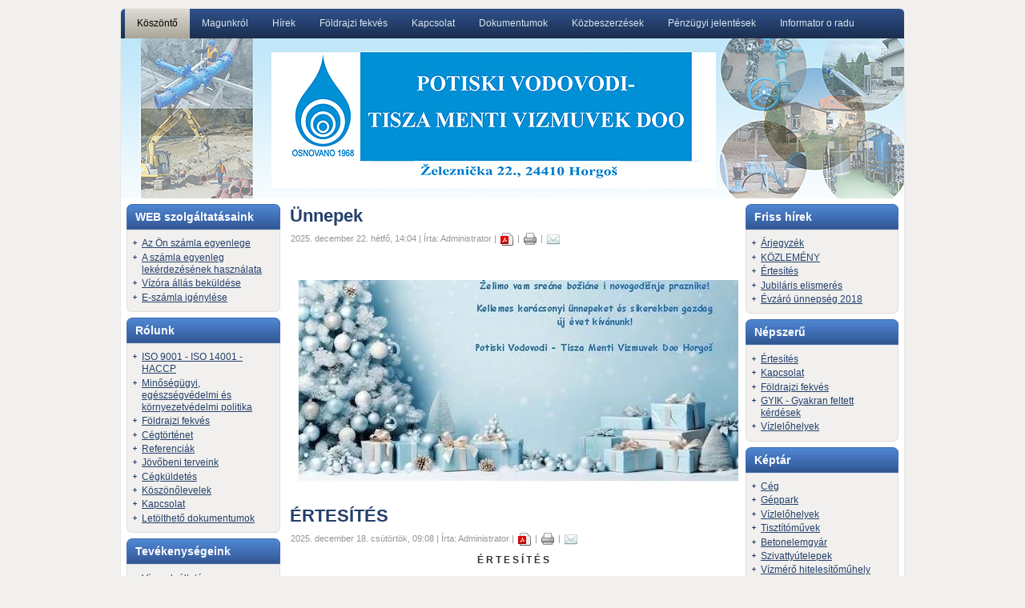

--- FILE ---
content_type: text/html; charset=utf-8
request_url: https://vodaho.rs/jhu/index.php?option=com_content&view=frontpage&Itemid=92
body_size: 4786
content:
<!DOCTYPE html PUBLIC "-//W3C//DTD XHTML 1.0 Transitional//EN" "http://www.w3.org/TR/xhtml1/DTD/xhtml1-transitional.dtd">
<html xmlns="http://www.w3.org/1999/xhtml" xml:lang="hu-hu" lang="hu-hu" >
<head>
 <meta http-equiv="X-UA-Compatible" content="IE=EmulateIE7" />
   <meta http-equiv="content-type" content="text/html; charset=utf-8" />
  <meta name="robots" content="index, follow" />
  <meta name="keywords" content="vodovod, vízművek, Horgos" />
  <meta name="description" content="Tiszamenti Vízművek" />
  <meta name="generator" content="Joomla! 1.5 - Open Source Content Management" />
  <title>Tiszamenti Vízművek k.f.t. Horgos</title>
  <link href="/jhu/index.php?option=com_content&amp;view=frontpage&amp;Itemid=92&amp;format=feed&amp;type=rss" rel="alternate" type="application/rss+xml" title="RSS 2.0" />
  <link href="/jhu/index.php?option=com_content&amp;view=frontpage&amp;Itemid=92&amp;format=feed&amp;type=atom" rel="alternate" type="application/atom+xml" title="Atom 1.0" />
  <link href="/jhu/templates/pwc033_j15/favicon.ico" rel="shortcut icon" type="image/x-icon" />
  <script type="text/javascript" src="/jhu/media/system/js/mootools.js"></script>
  <script type="text/javascript" src="/jhu/media/system/js/caption.js"></script>

 <link rel="stylesheet" href="/jhu/templates/system/css/system.css" type="text/css" />
 <link rel="stylesheet" href="/jhu/templates/system/css/general.css" type="text/css" />
 <link rel="stylesheet" type="text/css" href="/jhu/templates/pwc033_j15/css/template.css" media="screen" />
 <!--[if IE 6]><link rel="stylesheet" href="/jhu/templates/pwc033_j15/css/template.ie6.css" type="text/css" media="screen" /><![endif]-->
 <!--[if IE 7]><link rel="stylesheet" href="/jhu/templates/pwc033_j15/css/template.ie7.css" type="text/css" media="screen" /><![endif]-->
 <script type="text/javascript" src="/jhu/templates/pwc033_j15/script.js"></script>
</head>
<body>
<div id="art-main">
<div class="art-sheet">
    <div class="art-sheet-tl"></div>
    <div class="art-sheet-tr"></div>
    <div class="art-sheet-bl"></div>
    <div class="art-sheet-br"></div>
    <div class="art-sheet-tc"></div>
    <div class="art-sheet-bc"></div>
    <div class="art-sheet-cl"></div>
    <div class="art-sheet-cr"></div>
    <div class="art-sheet-cc"></div>
    <div class="art-sheet-body">
<div class="art-nav">
	<div class="l"></div>
	<div class="r"></div>
<ul class="art-menu"><li id="current" class="active item92"><a href="/jhu/index.php?option=com_content&amp;view=frontpage&amp;Itemid=92" class="active"><span class="l"> </span><span class="r"> </span><span class="t">Köszöntő</span></a></li><li class="item115"><a href="/jhu/index.php?option=com_content&amp;view=article&amp;id=113&amp;Itemid=115"><span class="l"> </span><span class="r"> </span><span class="t">Magunkról</span></a></li><li class="item93"><a href="/jhu/index.php?option=com_content&amp;view=category&amp;layout=blog&amp;id=1&amp;Itemid=93"><span class="l"> </span><span class="r"> </span><span class="t">Hírek</span></a></li><li class="item94"><a href="/jhu/index.php?option=com_content&amp;view=article&amp;id=51&amp;Itemid=94"><span class="l"> </span><span class="r"> </span><span class="t">Földrajzi fekvés</span></a></li><li class="item95"><a href="/jhu/index.php?option=com_content&amp;view=article&amp;id=68&amp;Itemid=95"><span class="l"> </span><span class="r"> </span><span class="t">Kapcsolat</span></a></li><li class="item110"><a href="/jhu/index.php?option=com_content&amp;view=article&amp;id=99&amp;Itemid=110"><span class="l"> </span><span class="r"> </span><span class="t">Dokumentumok</span></a></li><li class="item113"><a href="/jhu/index.php?option=com_content&amp;view=article&amp;id=104&amp;Itemid=113"><span class="l"> </span><span class="r"> </span><span class="t">Közbeszerzések</span></a></li><li class="item114"><a href="/jhu/index.php?option=com_content&amp;view=article&amp;id=108&amp;Itemid=114"><span class="l"> </span><span class="r"> </span><span class="t">Pénzügyi jelentések</span></a></li><li class="item118"><a href="https://informator.poverenik.rs/informator?org=qzoLjAjnGItEpUi20"><span class="l"> </span><span class="r"> </span><span class="t">Informator o radu</span></a></li></ul></div>

<div class="art-header">
    <div class="art-header-png"></div>

<!--
<div class="art-logo">
 <h1 id="name-text" class="art-logo-name"><a href="/jhu/"><img src="/jhu/templates/pwc033_j15/images/logo.png" title="Tiszamenti Vízművek k.f.t. Horgos" border="0"></a></h1>
</div>
-->

</div>

<div class="art-content-layout">
    <div class="art-content-layout-row">
<div class="art-layout-cell art-sidebar1"><div class="art-block">
		    <div class="art-block-body">
		
		<div class="art-blockheader">
		    <div class="l"></div>
		    <div class="r"></div>
		     <div class="t">
		WEB szolgáltatásaink</div>
		</div>
		
				<div class="art-blockcontent">
		    <div class="art-blockcontent-tl"></div>
		    <div class="art-blockcontent-tr"></div>
		    <div class="art-blockcontent-bl"></div>
		    <div class="art-blockcontent-br"></div>
		    <div class="art-blockcontent-tc"></div>
		    <div class="art-blockcontent-bc"></div>
		    <div class="art-blockcontent-cl"></div>
		    <div class="art-blockcontent-cr"></div>
		    <div class="art-blockcontent-cc"></div>
		    <div class="art-blockcontent-body">
		<!-- block-content -->
		
		<ul class="menu"><li class="item100"><a href="https://mojracun.vodaho.rs/nyelv-valtas/3/"><span>Az Ön számla egyenlege</span></a></li><li class="item117"><a href="https://youtu.be/PpqX9QdlIfg"><span>A számla egyenleg lekérdezésének használata</span></a></li><li class="item101"><a href="mailto:obracunho@vodaho.rs?Subject=Vízóra állás"><span>Vízóra állás beküldése</span></a></li><li class="item116"><a href="/jsr/dokumenti/SAGLASNOST_ZA_PRIJEM_RACUNA_ELEKTRONSKOM_POSTOM_hun.pdf"><span>E-számla igénylése</span></a></li></ul>
		<!-- /block-content -->
		
				<div class="cleared"></div>
		    </div>
		</div>
		
		
				<div class="cleared"></div>
		    </div>
		</div>
		
<div class="art-block">
		    <div class="art-block-body">
		
		<div class="art-blockheader">
		    <div class="l"></div>
		    <div class="r"></div>
		     <div class="t">
		Rólunk</div>
		</div>
		
				<div class="art-blockcontent">
		    <div class="art-blockcontent-tl"></div>
		    <div class="art-blockcontent-tr"></div>
		    <div class="art-blockcontent-bl"></div>
		    <div class="art-blockcontent-br"></div>
		    <div class="art-blockcontent-tc"></div>
		    <div class="art-blockcontent-bc"></div>
		    <div class="art-blockcontent-cl"></div>
		    <div class="art-blockcontent-cr"></div>
		    <div class="art-blockcontent-cc"></div>
		    <div class="art-blockcontent-body">
		<!-- block-content -->
		
		<ul class="menu"><li class="item96"><a href="/jhu/index.php?option=com_content&amp;view=article&amp;id=80&amp;Itemid=96"><span>ISO 9001 - ISO 14001 - HACCP</span></a></li><li class="item105"><a href="/jhu/index.php?option=com_content&amp;view=article&amp;id=84&amp;Itemid=105"><span>Minőségügyi, egészségvédelmi és környezetvédelmi politika</span></a></li><li class="item66"><a href="/jhu/index.php?option=com_content&amp;view=article&amp;id=51&amp;Itemid=66"><span>Földrajzi fekvés</span></a></li><li class="item67"><a href="/jhu/index.php?option=com_content&amp;view=article&amp;id=52&amp;Itemid=67"><span>Cégtörténet</span></a></li><li class="item68"><a href="/jhu/index.php?option=com_content&amp;view=article&amp;id=53&amp;Itemid=68"><span>Referenciák</span></a></li><li class="item69"><a href="/jhu/index.php?option=com_content&amp;view=article&amp;id=54&amp;Itemid=69"><span>Jövőbeni terveink</span></a></li><li class="item70"><a href="/jhu/index.php?option=com_content&amp;view=article&amp;id=55&amp;Itemid=70"><span>Cégküldetés</span></a></li><li class="item109"><a href="/jhu/index.php?option=com_content&amp;view=article&amp;id=95&amp;Itemid=109"><span>Köszönőlevelek</span></a></li><li class="item81"><a href="/jhu/index.php?option=com_content&amp;view=article&amp;id=68&amp;Itemid=81"><span>Kapcsolat</span></a></li><li class="item111"><a href="/jhu/index.php?option=com_content&amp;view=article&amp;id=99&amp;Itemid=111"><span>Letölthető dokumentumok</span></a></li></ul>
		<!-- /block-content -->
		
				<div class="cleared"></div>
		    </div>
		</div>
		
		
				<div class="cleared"></div>
		    </div>
		</div>
		
<div class="art-block">
		    <div class="art-block-body">
		
		<div class="art-blockheader">
		    <div class="l"></div>
		    <div class="r"></div>
		     <div class="t">
		Tevékenységeink</div>
		</div>
		
				<div class="art-blockcontent">
		    <div class="art-blockcontent-tl"></div>
		    <div class="art-blockcontent-tr"></div>
		    <div class="art-blockcontent-bl"></div>
		    <div class="art-blockcontent-br"></div>
		    <div class="art-blockcontent-tc"></div>
		    <div class="art-blockcontent-bc"></div>
		    <div class="art-blockcontent-cl"></div>
		    <div class="art-blockcontent-cr"></div>
		    <div class="art-blockcontent-cc"></div>
		    <div class="art-blockcontent-body">
		<!-- block-content -->
		
		<ul class="menu"><li class="item62"><a href="/jhu/index.php?option=com_content&amp;view=article&amp;id=57&amp;Itemid=62"><span>Vízszolgáltatás</span></a></li><li class="item63"><a href="/jhu/index.php?option=com_content&amp;view=article&amp;id=58&amp;Itemid=63"><span>Szennyvízelvezetés</span></a></li><li class="item72"><a href="/jhu/index.php?option=com_content&amp;view=article&amp;id=59&amp;Itemid=72"><span>Szennyvíztisztítás</span></a></li><li class="item73"><a href="/jhu/index.php?option=com_content&amp;view=article&amp;id=60&amp;Itemid=73"><span>Mélyépítészet</span></a></li><li class="item74"><a href="/jhu/index.php?option=com_content&amp;view=article&amp;id=61&amp;Itemid=74"><span>Betonelem gyártás</span></a></li><li class="item75"><a href="/jhu/index.php?option=com_content&amp;view=article&amp;id=62&amp;Itemid=75"><span>Műszaki szolgáltatások</span></a></li></ul>
		<!-- /block-content -->
		
				<div class="cleared"></div>
		    </div>
		</div>
		
		
				<div class="cleared"></div>
		    </div>
		</div>
		
<div class="art-block">
		    <div class="art-block-body">
		
		<div class="art-blockheader">
		    <div class="l"></div>
		    <div class="r"></div>
		     <div class="t">
		Tudnivalók</div>
		</div>
		
				<div class="art-blockcontent">
		    <div class="art-blockcontent-tl"></div>
		    <div class="art-blockcontent-tr"></div>
		    <div class="art-blockcontent-bl"></div>
		    <div class="art-blockcontent-br"></div>
		    <div class="art-blockcontent-tc"></div>
		    <div class="art-blockcontent-bc"></div>
		    <div class="art-blockcontent-cl"></div>
		    <div class="art-blockcontent-cr"></div>
		    <div class="art-blockcontent-cc"></div>
		    <div class="art-blockcontent-body">
		<!-- block-content -->
		
		<ul class="menu"><li class="item76"><a href="/jhu/index.php?option=com_content&amp;view=article&amp;id=63&amp;Itemid=76"><span>Ügyfélkapcsolat</span></a></li><li class="item77"><a href="/jhu/index.php?option=com_content&amp;view=article&amp;id=64&amp;Itemid=77"><span>GYIK - Gyakran feltett kérdések</span></a></li><li class="item78"><a href="/jhu/index.php?option=com_content&amp;view=article&amp;id=65&amp;Itemid=78"><span>Árjegyzék</span></a></li><li class="item79"><a href="/jhu/index.php?option=com_content&amp;view=article&amp;id=66&amp;Itemid=79"><span>Takarékoskodjunk a vízzel!</span></a></li></ul>
		<!-- /block-content -->
		
				<div class="cleared"></div>
		    </div>
		</div>
		
		
				<div class="cleared"></div>
		    </div>
		</div>
		
</div>
<div class="art-layout-cell art-content">


<div class="art-post">
    <div class="art-post-body">
<div class="art-post-inner">
 <h2 class="art-postheader"> 
Ünnepek
</h2>

<div class="art-postheadericons art-metadata-icons">
2025. december 22. hétfő, 14:04 | Írta: Administrator | <a href="/jhu/index.php?view=article&amp;id=180%3A2025-12-22-14-04-58&amp;format=pdf&amp;option=com_content&amp;Itemid=92" title="PDF" onclick="window.open(this.href,'win2','status=no,toolbar=no,scrollbars=yes,titlebar=no,menubar=no,resizable=yes,width=640,height=480,directories=no,location=no'); return false;" rel="nofollow"><img src="/jhu/templates/pwc033_j15/images/pdf_button.png" alt="PDF"  /></a> | <a href="/jhu/index.php?view=article&amp;id=180%3A2025-12-22-14-04-58&amp;tmpl=component&amp;print=1&amp;layout=default&amp;page=&amp;option=com_content&amp;Itemid=92" title="Nyomtatás" onclick="window.open(this.href,'win2','status=no,toolbar=no,scrollbars=yes,titlebar=no,menubar=no,resizable=yes,width=640,height=480,directories=no,location=no'); return false;" rel="nofollow"><img src="/jhu/templates/pwc033_j15/images/printButton.png" alt="Nyomtatás"  /></a> | <a href="/jhu/index.php?option=com_mailto&amp;tmpl=component&amp;link=aHR0cHM6Ly92b2RhaG8ucnMvamh1L2luZGV4LnBocD9vcHRpb249Y29tX2NvbnRlbnQmdmlldz1hcnRpY2xlJmlkPTE4MCUzQTIwMjUtMTItMjItMTQtMDQtNTgmSXRlbWlkPTky" title="E-mail" onclick="window.open(this.href,'win2','width=400,height=350,menubar=yes,resizable=yes'); return false;"><img src="/jhu/templates/pwc033_j15/images/emailButton.png" alt="E-mail"  /></a>
</div>
<div class="art-postcontent">
    <!-- article-content -->
<div class="art-article"><p> </p>
<p style="text-align: center;"><img src="/jhu/../jsr/dokumenti/temp/Zelimo_vam_srecne_bozic_2025-1.jpg" border="0" width="550" height="252" /></p></div><span class="article_separator">&nbsp;</span>
    <!-- /article-content -->
</div>
<div class="cleared"></div>

</div>

		<div class="cleared"></div>
    </div>
</div>



		<table width="100%" cellpadding="0" cellspacing="0">
		<tr>
										<td valign="top" width="100%" class="article_column">
				
<div class="art-post">
    <div class="art-post-body">
<div class="art-post-inner">
 <h2 class="art-postheader"> 
ÉRTESÍTÉS
</h2>

<div class="art-postheadericons art-metadata-icons">
2025. december 18. csütörtök, 09:08 | Írta: Administrator | <a href="/jhu/index.php?view=article&amp;id=179%3A2025-12-18-09-09-18&amp;format=pdf&amp;option=com_content&amp;Itemid=92" title="PDF" onclick="window.open(this.href,'win2','status=no,toolbar=no,scrollbars=yes,titlebar=no,menubar=no,resizable=yes,width=640,height=480,directories=no,location=no'); return false;" rel="nofollow"><img src="/jhu/templates/pwc033_j15/images/pdf_button.png" alt="PDF"  /></a> | <a href="/jhu/index.php?view=article&amp;id=179%3A2025-12-18-09-09-18&amp;tmpl=component&amp;print=1&amp;layout=default&amp;page=&amp;option=com_content&amp;Itemid=92" title="Nyomtatás" onclick="window.open(this.href,'win2','status=no,toolbar=no,scrollbars=yes,titlebar=no,menubar=no,resizable=yes,width=640,height=480,directories=no,location=no'); return false;" rel="nofollow"><img src="/jhu/templates/pwc033_j15/images/printButton.png" alt="Nyomtatás"  /></a> | <a href="/jhu/index.php?option=com_mailto&amp;tmpl=component&amp;link=aHR0cHM6Ly92b2RhaG8ucnMvamh1L2luZGV4LnBocD9vcHRpb249Y29tX2NvbnRlbnQmdmlldz1hcnRpY2xlJmlkPTE3OSUzQTIwMjUtMTItMTgtMDktMDktMTgmSXRlbWlkPTky" title="E-mail" onclick="window.open(this.href,'win2','width=400,height=350,menubar=yes,resizable=yes'); return false;"><img src="/jhu/templates/pwc033_j15/images/emailButton.png" alt="E-mail"  /></a>
</div>
<div class="art-postcontent">
    <!-- article-content -->
<div class="art-article"><p style="text-align: center;"><strong>É R T E S Í T É S</strong><br /><br />Értesítjük tisztelt magyarkanizsai fogyasztóinkat, hogy 2025.12.19-én, 7:30 és 14:30 között szünetelni fog az ívóvíz-ellátás a vízközmű-hálózat cseréje miatt a Piactér utcában, a Tulipán utcától az SP Market áruházig a páros oldalon, valamint az SP Market áruház teljes épületében (a boltban valamint az épületben lévő lakásokban).<br /><br />Köszönjük a megértésüket! <br /><br />POTISKI VODOVODI –TISZA MENTI VIZMUVEK DOO HORGOS</p></div><p class="modifydate">Módosítás: (2025. december 18. csütörtök, 16:09)</p><span class="article_separator">&nbsp;</span>
    <!-- /article-content -->
</div>
<div class="cleared"></div>

</div>

		<div class="cleared"></div>
    </div>
</div>



<div class="art-post">
    <div class="art-post-body">
<div class="art-post-inner">
 <h2 class="art-postheader"> 
ÉRTESÍTÉS
</h2>

<div class="art-postheadericons art-metadata-icons">
2025. december 09. kedd, 12:07 | Írta: Administrator | <a href="/jhu/index.php?view=article&amp;id=178%3A2025-12-09-12-08-10&amp;format=pdf&amp;option=com_content&amp;Itemid=92" title="PDF" onclick="window.open(this.href,'win2','status=no,toolbar=no,scrollbars=yes,titlebar=no,menubar=no,resizable=yes,width=640,height=480,directories=no,location=no'); return false;" rel="nofollow"><img src="/jhu/templates/pwc033_j15/images/pdf_button.png" alt="PDF"  /></a> | <a href="/jhu/index.php?view=article&amp;id=178%3A2025-12-09-12-08-10&amp;tmpl=component&amp;print=1&amp;layout=default&amp;page=&amp;option=com_content&amp;Itemid=92" title="Nyomtatás" onclick="window.open(this.href,'win2','status=no,toolbar=no,scrollbars=yes,titlebar=no,menubar=no,resizable=yes,width=640,height=480,directories=no,location=no'); return false;" rel="nofollow"><img src="/jhu/templates/pwc033_j15/images/printButton.png" alt="Nyomtatás"  /></a> | <a href="/jhu/index.php?option=com_mailto&amp;tmpl=component&amp;link=aHR0cHM6Ly92b2RhaG8ucnMvamh1L2luZGV4LnBocD9vcHRpb249Y29tX2NvbnRlbnQmdmlldz1hcnRpY2xlJmlkPTE3OCUzQTIwMjUtMTItMDktMTItMDgtMTAmSXRlbWlkPTky" title="E-mail" onclick="window.open(this.href,'win2','width=400,height=350,menubar=yes,resizable=yes'); return false;"><img src="/jhu/templates/pwc033_j15/images/emailButton.png" alt="E-mail"  /></a>
</div>
<div class="art-postcontent">
    <!-- article-content -->
<div class="art-article"><p style="text-align: center;"><strong>É R T E S Í T É S</strong><br /><br />Értesítjük tisztelt magyarkanizsai fogyasztóinkat, hogy 2025.12.10-én, 8.00 és 14.00 óra között  szünetelni fog az ívóvíz-ellátás a vízközmű-hálózat cseréje miatt a Piactér utcában, a Tulipán utcától az SP Market áruházig a páros oldalon.<br /><br />Köszönjük a megértésüket! <br /><br />POTISKI VODOVODI –TISZA MENTI VIZMUVEK DOO HORGOS</p></div><span class="article_separator">&nbsp;</span>
    <!-- /article-content -->
</div>
<div class="cleared"></div>

</div>

		<div class="cleared"></div>
    </div>
</div>



<div class="art-post">
    <div class="art-post-body">
<div class="art-post-inner">
 <h2 class="art-postheader"> 
ÉRTESÍTÉS
</h2>

<div class="art-postheadericons art-metadata-icons">
2025. november 12. szerda, 12:46 | Írta: Administrator | <a href="/jhu/index.php?view=article&amp;id=177%3A2025-11-12-12-46-33&amp;format=pdf&amp;option=com_content&amp;Itemid=92" title="PDF" onclick="window.open(this.href,'win2','status=no,toolbar=no,scrollbars=yes,titlebar=no,menubar=no,resizable=yes,width=640,height=480,directories=no,location=no'); return false;" rel="nofollow"><img src="/jhu/templates/pwc033_j15/images/pdf_button.png" alt="PDF"  /></a> | <a href="/jhu/index.php?view=article&amp;id=177%3A2025-11-12-12-46-33&amp;tmpl=component&amp;print=1&amp;layout=default&amp;page=&amp;option=com_content&amp;Itemid=92" title="Nyomtatás" onclick="window.open(this.href,'win2','status=no,toolbar=no,scrollbars=yes,titlebar=no,menubar=no,resizable=yes,width=640,height=480,directories=no,location=no'); return false;" rel="nofollow"><img src="/jhu/templates/pwc033_j15/images/printButton.png" alt="Nyomtatás"  /></a> | <a href="/jhu/index.php?option=com_mailto&amp;tmpl=component&amp;link=aHR0cHM6Ly92b2RhaG8ucnMvamh1L2luZGV4LnBocD9vcHRpb249Y29tX2NvbnRlbnQmdmlldz1hcnRpY2xlJmlkPTE3NyUzQTIwMjUtMTEtMTItMTItNDYtMzMmSXRlbWlkPTky" title="E-mail" onclick="window.open(this.href,'win2','width=400,height=350,menubar=yes,resizable=yes'); return false;"><img src="/jhu/templates/pwc033_j15/images/emailButton.png" alt="E-mail"  /></a>
</div>
<div class="art-postcontent">
    <!-- article-content -->
<div class="art-article"><p style="text-align: center;"><strong>É R T E S Í T É S</strong><br /><br />Értesítjük tisztelt horgosi fogyasztóinkat, hogy a központi forrásnál végzett vízhálózat-felújítási munkálatok miatt 2025. november 13-án, 22 órától a munkálatok befejezéséig szünetelni fog az ivóvíz-ellátás.<br />A zavarok a vízellátás időnkénti (hosszabb-rövidebb ideig tartó) megszakításában, a víznyomás csökkenésében, valamint a víz átmeneti zavarossá válásában jelentkezhetnek, ami a vezetékek cseréje miatt következik be.<br />Igyekszünk a zavarokat minél hamarabb elhárítani, és előre is köszönjük fogyasztóink megértését!<br /><br />POTISKI VODOVODI – TISZA MENTI VÍZMŰVEK DOO HORGOS</p></div><p class="modifydate">Módosítás: (2025. november 12. szerda, 12:48)</p><span class="article_separator">&nbsp;</span>
    <!-- /article-content -->
</div>
<div class="cleared"></div>

</div>

		<div class="cleared"></div>
    </div>
</div>



<div class="art-post">
    <div class="art-post-body">
<div class="art-post-inner">
 <h2 class="art-postheader"> 
ÉRTESÍTÉS
</h2>

<div class="art-postheadericons art-metadata-icons">
2025. október 21. kedd, 11:19 | Írta: Administrator | <a href="/jhu/index.php?view=article&amp;id=176%3A2025-10-21-11-19-46&amp;format=pdf&amp;option=com_content&amp;Itemid=92" title="PDF" onclick="window.open(this.href,'win2','status=no,toolbar=no,scrollbars=yes,titlebar=no,menubar=no,resizable=yes,width=640,height=480,directories=no,location=no'); return false;" rel="nofollow"><img src="/jhu/templates/pwc033_j15/images/pdf_button.png" alt="PDF"  /></a> | <a href="/jhu/index.php?view=article&amp;id=176%3A2025-10-21-11-19-46&amp;tmpl=component&amp;print=1&amp;layout=default&amp;page=&amp;option=com_content&amp;Itemid=92" title="Nyomtatás" onclick="window.open(this.href,'win2','status=no,toolbar=no,scrollbars=yes,titlebar=no,menubar=no,resizable=yes,width=640,height=480,directories=no,location=no'); return false;" rel="nofollow"><img src="/jhu/templates/pwc033_j15/images/printButton.png" alt="Nyomtatás"  /></a> | <a href="/jhu/index.php?option=com_mailto&amp;tmpl=component&amp;link=aHR0cHM6Ly92b2RhaG8ucnMvamh1L2luZGV4LnBocD9vcHRpb249Y29tX2NvbnRlbnQmdmlldz1hcnRpY2xlJmlkPTE3NiUzQTIwMjUtMTAtMjEtMTEtMTktNDYmSXRlbWlkPTky" title="E-mail" onclick="window.open(this.href,'win2','width=400,height=350,menubar=yes,resizable=yes'); return false;"><img src="/jhu/templates/pwc033_j15/images/emailButton.png" alt="E-mail"  /></a>
</div>
<div class="art-postcontent">
    <!-- article-content -->
<div class="art-article"><p style="text-align: center;"><strong>É R T E S Í T É S</strong><br /><br />Értesítjük tisztelt magyarkanizsai  ivóvíz-felhasználóinkat, hogy a a vízhálózat felújítási munkálatai miatt  a Piactér utcában a Tulipán utcától az SP MARKET áruház felé a Bolmány utcáig előfordulhatnak rövid ideig tartó vízellátási szünetek.<br />A zavarok a vízellátás időnkénti (hosszabb-rövidebb ideig történő) megszakításában, a víznyomás csökkenésében, valamint a víz átmeneti zavarossá válásában mutatkozhat meg, ami a vezetékek cseréje miatt következik be.<br />A zavarokat igyekszünk mielőbb elhárítani, a fogyasztók szíves mégértését előre is köszönjük!<br /><br />POTISKI VODOVODI –TISZA MENTI VIZMUVEK DOO HORGOS</p></div><span class="article_separator">&nbsp;</span>
    <!-- /article-content -->
</div>
<div class="cleared"></div>

</div>

		<div class="cleared"></div>
    </div>
</div>


</td>
								</tr>
		</table>
<div class="art-post">
		    <div class="art-post-body">
		<div class="art-post-inner">
		
				<div class="art-postcontent">
		    <!-- article-content -->
		
		<div class="blog_more">
<div>
	<strong>További cikkeink...</strong>
</div>
<ul>
	<li>
		<a class="blogsection" href="/jhu/index.php?option=com_content&amp;view=article&amp;id=175%3A2025-10-07-11-44-59&amp;Itemid=92">
			ÉRTESÍTÉS</a>
	</li>
	<li>
		<a class="blogsection" href="/jhu/index.php?option=com_content&amp;view=article&amp;id=174%3A2025-09-19-06-25-32&amp;Itemid=92">
			ÉRTESÍTÉS</a>
	</li>
	<li>
		<a class="blogsection" href="/jhu/index.php?option=com_content&amp;view=article&amp;id=173%3Afigyelem&amp;Itemid=92">
			ÉRTESÍTÉS</a>
	</li>
	<li>
		<a class="blogsection" href="/jhu/index.php?option=com_content&amp;view=article&amp;id=172%3A2025-06-26-10-32-38&amp;Itemid=92">
			Felhívás a víz ésszerű felhasználására</a>
	</li>
</ul>
</div>

		    <!-- /article-content -->
		</div>
		<div class="cleared"></div>
		
		
		</div>
		
				<div class="cleared"></div>
		    </div>
		</div>
		
<div class="art-post">
		    <div class="art-post-body">
		<div class="art-post-inner">
		
				<div class="art-postcontent">
		    <!-- article-content -->
		
		<div id="navigation">
	<p>&lt;&lt; <span class="pagenav">Első</span> &lt; <span class="pagenav">Előző</span> <span class="pagenav">1</span> <a title="2" href="/jhu/index.php?option=com_content&amp;view=frontpage&amp;Itemid=92&amp;limitstart=5" class="pagenav">2</a> <a title="3" href="/jhu/index.php?option=com_content&amp;view=frontpage&amp;Itemid=92&amp;limitstart=10" class="pagenav">3</a> <a title="4" href="/jhu/index.php?option=com_content&amp;view=frontpage&amp;Itemid=92&amp;limitstart=15" class="pagenav">4</a> <a title="5" href="/jhu/index.php?option=com_content&amp;view=frontpage&amp;Itemid=92&amp;limitstart=20" class="pagenav">5</a> <a title="6" href="/jhu/index.php?option=com_content&amp;view=frontpage&amp;Itemid=92&amp;limitstart=25" class="pagenav">6</a> <a title="7" href="/jhu/index.php?option=com_content&amp;view=frontpage&amp;Itemid=92&amp;limitstart=30" class="pagenav">7</a> <a title="8" href="/jhu/index.php?option=com_content&amp;view=frontpage&amp;Itemid=92&amp;limitstart=35" class="pagenav">8</a> <a title="9" href="/jhu/index.php?option=com_content&amp;view=frontpage&amp;Itemid=92&amp;limitstart=40" class="pagenav">9</a> <a title="10" href="/jhu/index.php?option=com_content&amp;view=frontpage&amp;Itemid=92&amp;limitstart=45" class="pagenav">10</a> <a title="Következő" href="/jhu/index.php?option=com_content&amp;view=frontpage&amp;Itemid=92&amp;limitstart=5" class="pagenav">Következő</a> &gt; <a title="Utolsó" href="/jhu/index.php?option=com_content&amp;view=frontpage&amp;Itemid=92&amp;limitstart=60" class="pagenav">Utolsó</a> &gt;&gt;</p>
	<p>1. oldal / 13</p>
</div>

		    <!-- /article-content -->
		</div>
		<div class="cleared"></div>
		
		
		</div>
		
				<div class="cleared"></div>
		    </div>
		</div>
		


<div  style="text-indent:-9999em">World's <a href="http://webhostingtop.org" title="top web hosting">Top Web Hosting</a> providers awarded and reviewed. Find a reliable green hosting service, read <a href="http://webhostingtop.org/greengeeks-review" title="green geeks reviews">greengeeks review</a></div></div>
<div class="art-layout-cell art-sidebar2"><div class="art-block">
		    <div class="art-block-body">
		
		<div class="art-blockheader">
		    <div class="l"></div>
		    <div class="r"></div>
		     <div class="t">
		Friss hírek</div>
		</div>
		
				<div class="art-blockcontent">
		    <div class="art-blockcontent-tl"></div>
		    <div class="art-blockcontent-tr"></div>
		    <div class="art-blockcontent-bl"></div>
		    <div class="art-blockcontent-br"></div>
		    <div class="art-blockcontent-tc"></div>
		    <div class="art-blockcontent-bc"></div>
		    <div class="art-blockcontent-cl"></div>
		    <div class="art-blockcontent-cr"></div>
		    <div class="art-blockcontent-cc"></div>
		    <div class="art-blockcontent-body">
		<!-- block-content -->
		
		<ul class="latestnews">
	<li class="latestnews">
		<a href="/jhu/index.php?option=com_content&amp;view=article&amp;id=146:2022-11-28-13-08-30&amp;catid=1:friss-hirek&amp;Itemid=93" class="latestnews">
			Árjegyzék</a>
	</li>
	<li class="latestnews">
		<a href="/jhu/index.php?option=com_content&amp;view=article&amp;id=145:2022-11-04-10-31-14&amp;catid=1:friss-hirek&amp;Itemid=93" class="latestnews">
			KÖZLEMÉNY</a>
	</li>
	<li class="latestnews">
		<a href="/jhu/index.php?option=com_content&amp;view=article&amp;id=119%3A2019-10-07-10-54-54&amp;catid=3%3Ahirek-roviden&amp;Itemid=92" class="latestnews">
			Értesítés</a>
	</li>
	<li class="latestnews">
		<a href="/jhu/index.php?option=com_content&amp;view=article&amp;id=117:2019-01-11-09-25-29&amp;catid=1:friss-hirek&amp;Itemid=93" class="latestnews">
			Jubiláris elismerés</a>
	</li>
	<li class="latestnews">
		<a href="/jhu/index.php?option=com_content&amp;view=article&amp;id=116:2019-01-11-09-25-59&amp;catid=1:friss-hirek&amp;Itemid=93" class="latestnews">
			Évzáró ünnepség 2018</a>
	</li>
</ul>
		<!-- /block-content -->
		
				<div class="cleared"></div>
		    </div>
		</div>
		
		
				<div class="cleared"></div>
		    </div>
		</div>
		
<div class="art-block">
		    <div class="art-block-body">
		
		<div class="art-blockheader">
		    <div class="l"></div>
		    <div class="r"></div>
		     <div class="t">
		Népszerű</div>
		</div>
		
				<div class="art-blockcontent">
		    <div class="art-blockcontent-tl"></div>
		    <div class="art-blockcontent-tr"></div>
		    <div class="art-blockcontent-bl"></div>
		    <div class="art-blockcontent-br"></div>
		    <div class="art-blockcontent-tc"></div>
		    <div class="art-blockcontent-bc"></div>
		    <div class="art-blockcontent-cl"></div>
		    <div class="art-blockcontent-cr"></div>
		    <div class="art-blockcontent-cc"></div>
		    <div class="art-blockcontent-body">
		<!-- block-content -->
		
		<ul class="mostread">
	<li class="mostread">
		<a href="/jhu/index.php?option=com_content&amp;view=article&amp;id=119%3A2019-10-07-10-54-54&amp;catid=3%3Ahirek-roviden&amp;Itemid=92" class="mostread">
			Értesítés</a>
	</li>
	<li class="mostread">
		<a href="/jhu/index.php?option=com_content&amp;view=article&amp;id=68:kapcsolat&amp;catid=37:rolunk&amp;Itemid=95" class="mostread">
			Kapcsolat</a>
	</li>
	<li class="mostread">
		<a href="/jhu/index.php?option=com_content&amp;view=article&amp;id=51:fekves&amp;catid=37:rolunk&amp;Itemid=66" class="mostread">
			Földrajzi fekvés</a>
	</li>
	<li class="mostread">
		<a href="/jhu/index.php?option=com_content&amp;view=article&amp;id=64:gyik-gyakran-feltett-kerdesek&amp;catid=38:tudnivalok&amp;Itemid=77" class="mostread">
			GYIK - Gyakran feltett kérdések</a>
	</li>
	<li class="mostread">
		<a href="/jhu/index.php?option=com_content&amp;view=article&amp;id=71:vizlelhelyek&amp;catid=39:keptar&amp;Itemid=84" class="mostread">
			Vízlelőhelyek</a>
	</li>
</ul>
		<!-- /block-content -->
		
				<div class="cleared"></div>
		    </div>
		</div>
		
		
				<div class="cleared"></div>
		    </div>
		</div>
		
<div class="art-block">
		    <div class="art-block-body">
		
		<div class="art-blockheader">
		    <div class="l"></div>
		    <div class="r"></div>
		     <div class="t">
		Képtár</div>
		</div>
		
				<div class="art-blockcontent">
		    <div class="art-blockcontent-tl"></div>
		    <div class="art-blockcontent-tr"></div>
		    <div class="art-blockcontent-bl"></div>
		    <div class="art-blockcontent-br"></div>
		    <div class="art-blockcontent-tc"></div>
		    <div class="art-blockcontent-bc"></div>
		    <div class="art-blockcontent-cl"></div>
		    <div class="art-blockcontent-cr"></div>
		    <div class="art-blockcontent-cc"></div>
		    <div class="art-blockcontent-body">
		<!-- block-content -->
		
		<ul class="menu"><li class="item82"><a href="/jhu/index.php?option=com_content&amp;view=article&amp;id=69&amp;Itemid=82"><span>Cég</span></a></li><li class="item83"><a href="/jhu/index.php?option=com_content&amp;view=article&amp;id=70&amp;Itemid=83"><span>Géppark</span></a></li><li class="item84"><a href="/jhu/index.php?option=com_content&amp;view=article&amp;id=71&amp;Itemid=84"><span>Vízlelőhelyek</span></a></li><li class="item85"><a href="/jhu/index.php?option=com_content&amp;view=article&amp;id=72&amp;Itemid=85"><span>Tisztítóművek</span></a></li><li class="item86"><a href="/jhu/index.php?option=com_content&amp;view=article&amp;id=73&amp;Itemid=86"><span>Betonelemgyár</span></a></li><li class="item88"><a href="/jhu/index.php?option=com_content&amp;view=article&amp;id=75&amp;Itemid=88"><span>Szivattyútelepek</span></a></li><li class="item87"><a href="/jhu/index.php?option=com_content&amp;view=article&amp;id=74&amp;Itemid=87"><span>Vízmérő hitelesítőműhely</span></a></li><li class="item108"><a href="/jhu/index.php?option=com_content&amp;view=article&amp;id=91&amp;Itemid=108"><span>Vízmérő szervíz</span></a></li><li class="item89"><a href="/jhu/index.php?option=com_content&amp;view=article&amp;id=76&amp;Itemid=89"><span>Műhely</span></a></li><li class="item90"><a href="/jhu/index.php?option=com_content&amp;view=article&amp;id=77&amp;Itemid=90"><span>Szennyvízelvezetés</span></a></li><li class="item91"><a href="/jhu/index.php?option=com_content&amp;view=article&amp;id=78&amp;Itemid=91"><span>Építőhelyek - korábbi</span></a></li></ul>
		<!-- /block-content -->
		
				<div class="cleared"></div>
		    </div>
		</div>
		
		
				<div class="cleared"></div>
		    </div>
		</div>
		
</div>

    </div>
</div>
<div class="cleared"></div>


<div class="art-footer">
 <div class="art-footer-inner">
  <div class="art-footer-text">
    <p>Copyright &copy; 2011  <a href="/jhu">doo Potiski Vodovodi Horgos</a><br />
    All Rights Reserved.</p>
  </div>
 </div>
 <div class="art-footer-background"></div>
</div>

		<div class="cleared"></div>
    </div>
</div>
<div class="cleared"></div>
<p class="art-page-footer"><a href="http://prowebcreative.com/joomla-templates" target="_blank" title="joomla templates">Joomla Templates</a> by PWC, visit WebHostingTop.org for <a href="http://webhostingtop.org/ipage-review" target="_blank" title="ipage reviews">ipage review</a></p>

</div>

</body> 
</html>